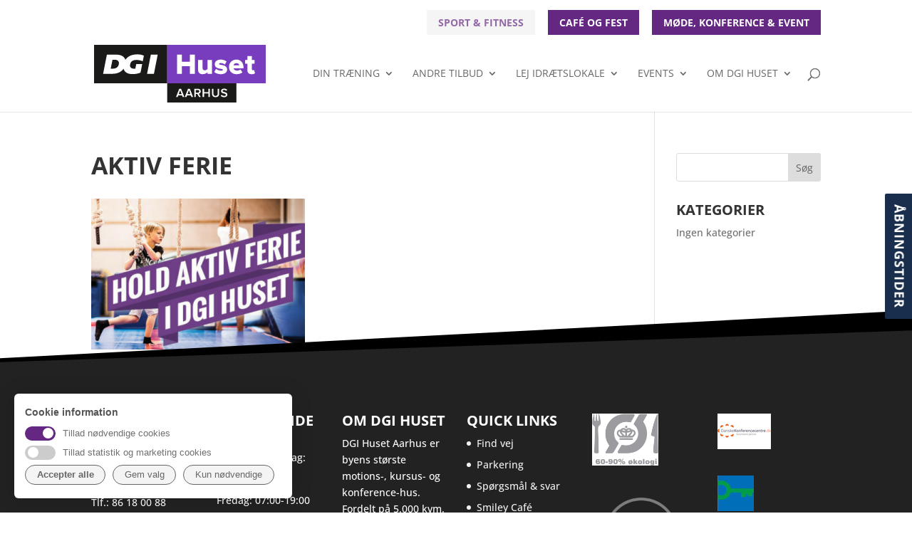

--- FILE ---
content_type: text/css
request_url: https://www.dgi-huset.dk/wp-content/themes/Divi-child/style.css?ver=4.27.5
body_size: 959
content:
/*
Theme Name: Divi Child
Theme URI: http://www.elegantthemes.com/gallery/divi/
Template: Divi
Author: Elegant Themes
Author URI: http://www.elegantthemes.com
Description: Smart. Flexible. Beautiful. Divi is the most powerful theme in our collection.
Tags: responsive-layout,one-column,two-columns,three-columns,four-columns,left-sidebar,right-sidebar,custom-background,custom-colors,featured-images,full-width-template,post-formats,rtl-language-support,theme-options,threaded-comments,translation-ready
Version: 2.7.5.1465885990
Updated: 2016-06-14 06:33:10

*/

#page-container{
overflow-x: hidden;
}
#et-secondary-nav .header_button a, #et-top-navigation .header_button a{
    font-weight: bold;
    background: #642882 !important;
    border-color: #642882 !important;
    font-style: normal;
    text-transform: uppercase;
    text-decoration: none;
    position: relative;
    padding: 0.3em 1em;
    border: 2px solid;
    -webkit-border-radius: 3px;
    -moz-border-radius: 3px;
    border-radius: 0px;
    font-size: 14px;
    line-height: 1.7em !important;
    -webkit-transition: all 0.2s;
    -moz-transition: all 0.2s;
    transition: all 0.2s;
    color: #ffffff;
    text-align:center;
}
#et-secondary-nav .header_button_active a, #et-top-navigation .header_button_active a{
    font-weight: bold;
    background: #f1f1f1 !important;
    border-color: #f1f1f1 !important;
    font-style: normal;
    text-transform: uppercase;
    text-decoration: none;
    position: relative;
    padding: 0.3em 1em;
    border: 2px solid;
    -webkit-border-radius: 3px;
    -moz-border-radius: 3px;
    border-radius: 0px;
    font-size: 14px;
    line-height: 1.7em !important;
    -webkit-transition: all 0.2s;
    -moz-transition: all 0.2s;
    transition: all 0.2s;
    color: #642882;
    text-align:center;
    opacity: 0.7;
}
#main-footer{
    position:relative;
}
#main-footer .container{
   z-index:4;
}
#main-footer:before{
    height: 50%;
    background: #535353;
    -webkit-transform: rotate(-3deg);
    transform: rotate(-3deg);
    -webkit-transform-origin: 3% 0;
    transform-origin: 3% 0;
     top: 0;
    left: -25%;
    z-index: 3;
    width: 150%;
    height:90%;
    background: inherit;
    -webkit-transform: rotate(-2deg);
    transform: rotate(-2deg);
    -webkit-transform-origin: 0 0;
    transform-origin: 0 0;
    position: absolute;
    content: '';
    pointer-events: none;
}
#main-footer:after{
    height: 50%;
    background: #000000 !important;
     top:0px;
    left: -25%;
    z-index: 2;
    width: 150%;
    height: 75%;
    background: inherit;
    -webkit-transform: rotate(-3deg);
    transform: rotate(-3deg);
    -webkit-transform-origin: 0 0;
    transform-origin: 0 0;
    position: absolute;
    content: '';
    pointer-events: none;
}
#footer-bottom .tripadvisor a{
   float:left !important;
}
#footer-bottom .tripadvisor .socialWidget{
	float:left !important;
}
#text-3 {
   width: 100%;
}
#text-3 .et_pb_map {
    height:200px;
}
/*.et_pb_portfolio_item{
display:table;
}
.et_pb_portfolio_item a:first-child{
    display: table-header-group;
}
.et_pb_portfolio_item h2{
    display: table-footer-group;
}
.et_pb_portfolio_item p{
    display: table-header-group;
}*/
.et_pb_section.et_pb_fullwidth_section:after, .et_pb_section.et_pb_fullwidth_section:before{
  -webkit-transform-origin: 0 0;
        transform-origin: 0 0;}

}

--- FILE ---
content_type: image/svg+xml
request_url: https://www.dgi-huset.dk/wp-content/uploads/2025/06/DGI-Huset-Aarhus-logo.svg
body_size: 2355
content:
<?xml version="1.0" encoding="UTF-8" standalone="no"?>
<!-- Created with Inkscape (http://www.inkscape.org/) -->

<svg
   version="1.1"
   id="svg1"
   width="303.492"
   height="102.048"
   viewBox="0 0 303.492 102.048"
   sodipodi:docname="DGI Huset Aarhus_POS_PANTONE 1.ai"
   inkscape:export-filename="DGI Huset Aarhus_POS_PANTONE 1.ai.svg"
   inkscape:export-xdpi="300"
   inkscape:export-ydpi="300"
   xmlns:inkscape="http://www.inkscape.org/namespaces/inkscape"
   xmlns:sodipodi="http://sodipodi.sourceforge.net/DTD/sodipodi-0.dtd"
   xmlns="http://www.w3.org/2000/svg"
   xmlns:svg="http://www.w3.org/2000/svg">
  <defs
     id="defs1">
    <clipPath
       clipPathUnits="userSpaceOnUse"
       id="clipPath2">
      <path
         d="M 0,76.537 H 227.619 V 0 H 0 Z"
         transform="translate(-84.355,-63.554701)"
         id="path2" />
    </clipPath>
    <clipPath
       clipPathUnits="userSpaceOnUse"
       id="clipPath5">
      <path
         d="M 0,76.537 H 227.619 V 0 H 0 Z"
         transform="translate(-203.12061,-43.015601)"
         id="path5" />
    </clipPath>
    <clipPath
       clipPathUnits="userSpaceOnUse"
       id="clipPath8">
      <path
         d="M 0,76.537 H 227.619 V 0 H 0 Z"
         transform="translate(-167.8975,-8.8076002)"
         id="path8" />
    </clipPath>
  </defs>
  <sodipodi:namedview
     id="namedview1"
     pagecolor="#ffffff"
     bordercolor="#666666"
     borderopacity="1.0"
     inkscape:showpageshadow="2"
     inkscape:pageopacity="0.0"
     inkscape:pagecheckerboard="0"
     inkscape:deskcolor="#d1d1d1"
     showgrid="false">
    <inkscape:page
       x="0"
       y="0"
       width="303.492"
       height="102.048"
       id="page2"
       margin="0"
       bleed="0" />
  </sodipodi:namedview>
  <g
     id="layer-MC0"
     inkscape:groupmode="layer"
     inkscape:label="DGI"
     transform="translate(5.2149998e-7,-1.3921786e-4)">
    <path
       id="path1"
       d="m 0,0 h -9.096 l -5.012,-25.447 h 9.095 z m -18.352,-1.394 c -1.907,1.064 -5.313,1.767 -8.313,1.767 -7.859,0 -12.867,-2.522 -16.207,-7.206 -1.274,4.258 -5.384,6.793 -11.932,6.793 h -12.559 l -5.006,-25.407 h 12.56 c 6.499,0 11.585,2.501 14.544,6.702 1.374,-4.426 4.73,-7.114 12.093,-7.114 3.29,0 7.395,0.651 10.398,2.01 l 2.207,11.212 -7.92,-10e-4 -1.181,-5.997 c -0.432,-0.043 -0.873,-0.065 -1.264,-0.065 -4.757,0 -6.288,2.268 -5.585,5.833 0.686,3.477 3.127,5.793 8.385,5.793 4.187,0 8.33,-1.684 8.33,-1.684 z m 30.939,-36.647 h -96.942 v 51.023 h 96.942 z m -64.129,25.298 c -0.701,-3.559 -3.409,-5.836 -7.374,-5.836 h -3.335 l 2.307,11.712 h 3.334 c 3.965,0 5.779,-2.274 5.068,-5.876"
       style="fill:#1a1a18;fill-opacity:1;fill-rule:nonzero;stroke:none"
       transform="matrix(1.3333333,0,0,-1.3333333,112.47333,17.309867)"
       clip-path="url(#clipPath2)" />
  </g>
  <g
     id="layer-MC1"
     inkscape:groupmode="layer"
     inkscape:label="Huset"
     transform="translate(5.2149998e-7,-1.3921786e-4)">
    <path
       id="path3"
       d="M 96.942,25.514 H 227.619 V 76.537 H 96.942 Z"
       style="fill:#773dbe;fill-opacity:1;fill-rule:nonzero;stroke:none"
       transform="matrix(1.3333333,0,0,-1.3333333,0,102.04947)" />
    <path
       id="path4"
       d="m 0,0 v 8.415 h -3.061 v 5.088 H 0 v 5.049 H 5.892 V 13.503 H 9.64 V 8.415 H 5.892 v -6.77 c 0,-1.072 0.611,-1.875 1.606,-1.875 0.65,0 1.301,0.23 1.492,0.459 l 1.148,-4.438 C 9.41,-4.896 7.957,-5.433 5.776,-5.433 2.027,-5.433 0,-3.559 0,0 m -14.535,9.219 c -2.563,0 -3.558,-1.531 -3.787,-2.869 h 7.612 c -0.152,1.3 -1.109,2.869 -3.825,2.869 m -9.793,-4.935 c 0,5.355 4.016,9.678 9.793,9.678 5.471,0 9.449,-4.017 9.449,-10.29 V 2.333 h -13.159 c 0.421,-1.646 1.95,-3.022 4.628,-3.022 1.301,0 3.443,0.574 4.514,1.568 l 2.563,-3.863 c -1.836,-1.645 -4.897,-2.449 -7.727,-2.449 -5.7,0 -10.061,3.71 -10.061,9.717 m -19.544,-6.847 2.448,4.208 c 1.377,-1.225 4.322,-2.487 6.503,-2.487 1.76,0 2.486,0.497 2.486,1.301 0,2.295 -10.749,-0.077 -10.749,7.421 0,3.251 2.83,6.082 7.918,6.082 3.137,0 5.739,-0.995 7.728,-2.448 l -2.257,-4.17 c -1.109,1.071 -3.214,2.028 -5.433,2.028 -1.376,0 -2.294,-0.536 -2.294,-1.263 0,-2.027 10.71,0.077 10.71,-7.498 0,-3.519 -3.098,-6.044 -8.376,-6.044 -3.329,0 -6.734,1.11 -8.684,2.87 m -8.911,-2.411 v 2.219 c -1.148,-1.301 -3.252,-2.678 -6.389,-2.678 -4.17,0 -6.082,2.411 -6.082,5.777 v 13.159 h 5.891 V 2.792 c 0,-2.257 1.147,-3.022 3.06,-3.022 1.683,0 2.831,0.917 3.52,1.798 v 11.935 h 5.89 V -4.974 Z m -23.294,0 V 5.278 H -86.673 V -4.974 h -6.58 v 25.516 h 6.58 v -9.525 h 10.596 v 9.525 h 6.58 V -4.974 Z"
       style="fill:#ffffff;fill-opacity:1;fill-rule:nonzero;stroke:none"
       transform="matrix(1.3333333,0,0,-1.3333333,270.82747,44.695333)"
       clip-path="url(#clipPath5)" />
  </g>
  <g
     id="layer-MC2"
     inkscape:groupmode="layer"
     inkscape:label="Aarhus"
     transform="translate(5.2149998e-7,-1.3921786e-4)">
    <path
       id="path6"
       d="m 96.942,0.001 h 91.689 V 25.514 H 96.942 Z"
       style="fill:#1a1a18;fill-opacity:1;fill-rule:nonzero;stroke:none"
       transform="matrix(1.3333333,0,0,-1.3333333,0,102.04947)" />
    <path
       id="path7"
       d="m 0,0 1.089,1.501 c 0.742,-0.809 1.946,-1.534 3.48,-1.534 1.583,0 2.194,0.775 2.194,1.517 0,2.31 -6.4,0.874 -6.4,4.915 0,1.831 1.583,3.234 4.008,3.234 1.699,0 3.101,-0.561 4.108,-1.551 L 7.39,6.647 c -0.874,0.874 -2.046,1.27 -3.201,1.27 -1.121,0 -1.847,-0.561 -1.847,-1.369 0,-2.062 6.4,-0.791 6.4,-4.882 0,-1.831 -1.303,-3.415 -4.256,-3.415 C 2.458,-1.749 0.989,-1.023 0,0 m -11.665,2.804 v 6.647 h 1.963 V 2.854 c 0,-1.75 0.973,-2.887 2.805,-2.887 1.83,0 2.803,1.137 2.803,2.887 v 6.597 h 1.963 V 2.804 c 0,-2.722 -1.567,-4.553 -4.766,-4.553 -3.184,0 -4.768,1.831 -4.768,4.553 m -4.772,-4.355 v 4.817 h -5.723 v -4.817 h -1.93 V 9.451 h 1.93 V 4.965 h 5.723 v 4.486 h 1.931 V -1.551 Z m -12.061,7.572 c 0,1.055 -0.791,1.731 -1.88,1.731 h -2.656 V 4.256 h 2.656 c 1.089,0 1.88,0.692 1.88,1.765 m -0.181,-7.572 -2.425,4.108 h -1.93 v -4.108 h -1.93 V 9.451 h 4.833 c 2.178,0 3.612,-1.402 3.612,-3.447 0,-1.946 -1.286,-3.019 -2.622,-3.233 l 2.705,-4.322 z m -13.497,9.072 -1.979,-5.245 h 3.959 z m 3.332,-9.072 -0.808,2.128 h -5.047 l -0.809,-2.128 h -2.193 l 4.321,11.002 h 2.408 l 4.322,-11.002 z m -14.931,9.072 -1.98,-5.245 h 3.959 z m 3.332,-9.072 -0.809,2.128 h -5.047 l -0.808,-2.128 h -2.194 l 4.322,11.002 h 2.408 l 4.321,-11.002 z"
       style="fill:#ffffff;fill-opacity:1;fill-rule:nonzero;stroke:none"
       transform="matrix(1.3333333,0,0,-1.3333333,223.86333,90.306)"
       clip-path="url(#clipPath8)" />
  </g>
</svg>
